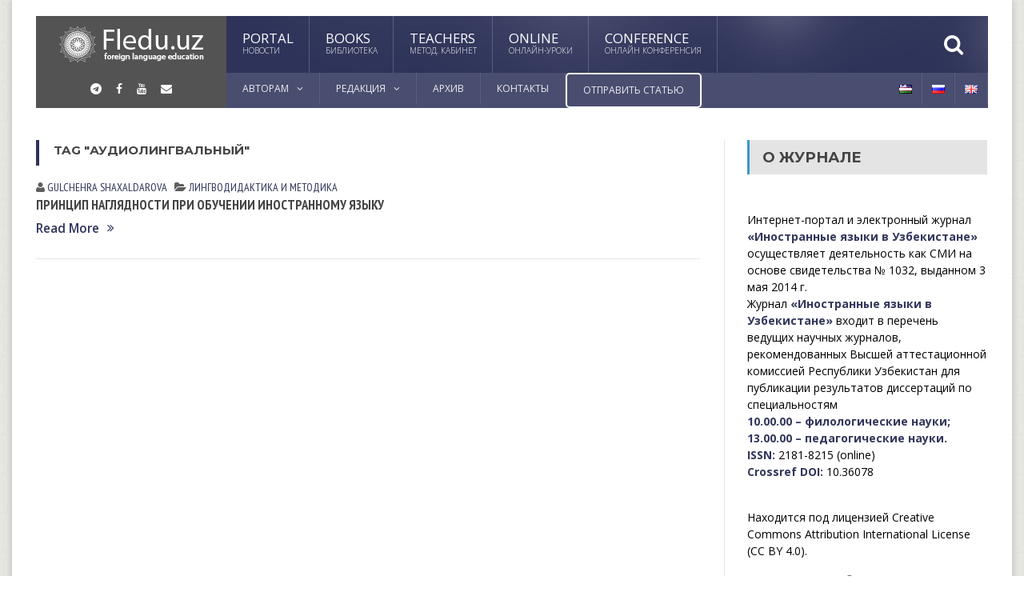

--- FILE ---
content_type: text/css
request_url: https://journal.fledu.uz/wp-content/themes/journal-child/style.css?ver=44ce327b1ada5b7959ddb685ded0a7d9
body_size: 4017
content:
/*
 Theme Name:   Journal Child Theme
 Theme URI:    http://fraction.orange-themes.com/
 Description:  Fraction Premium Wordpress Child Theme
 Author:       Orange Themes
 Author URI:   http://www.orange-themes.com/
 Template:     fraction-theme
 Version:      1.0.0
 Tags: 
 Text Domain:  fraction-theme-child
*/

@import url("../fraction-theme/style.css");

/* =Theme customization starts here
-------------------------------------------------------------- */

.header .header-left {
	background: #535353;
}

.polylang-switcher {
	float: right!important;
}

.polylang-switcher li a {
	padding: 0 12px!important;
}

.polylang-switcher li span {
	display: none!important;
}

.polylang-switcher li img {
	margin-top: 15px;
}

p.caps:first-letter {
	font-size: unset;
	font-weight: unset;
	float: none;
	margin: unset;
	color: unset;
	line-height: unset;
}

.article-content h2, .main-content .main-title h2 {
	font-size: 1.2em;
    font-weight: 600;
}

.article-content p {
	color: #000;
	text-align: justify;
}

.issue-widget-button a.button {
	font-size: 1.5em!important;
    margin: 0 2px 5px 0;
    display: inline-block;
    padding: 15px 25px;
    color: #fff!important;
    background: #e34922;
    text-decoration: none!important;
    text-transform: uppercase;
    border-radius: 2px;
}

.issue-widget-button a.button:hover {
	background: #535353!important;
}

.journal-wrap {
    display: block;
    overflow: auto;
}

.journal-wrap .fa {
    color: red;
    font-size: 24px!important;
}

.jurpost-meta {
    width: 100%;
    background-color: rgb(228, 228, 228);
    padding: 5px;
    display: block;
    overflow: auto;
}

.jurpost-meta .author {
    font-style: italic;
}

.article-author-block .author-block-inner .author-block-content h3 {
    font-family: unset!important;
    color: #13133a;
    font-size: 26px;
}

.jurpost-dateview {
    float: right;
    font-size: 11px;
}

.jurpost-author {
    float: left;
}

.jurpost-title {
    margin-bottom: 5px;
    margin-top: 15px;
    text-transform: uppercase;
    color: #000;
    font-weight: 600;
}

div.jurposts-loop a.journal-archive-title:hover {
	text-decoration: none!important;
}

.one-issue img {
    width: 100px;
    float: left;
    margin-right: 20px;
}

.one-issue {
    display: block;
    min-height: 170px;
}

.one-year h3 {
    border-bottom: 1px solid #ccc!important;
    padding-bottom: 8px!important;
    font-size: 25px;
    font-weight: normal;
    font-style: italic;
}

.one-issue-title {
    font-size: 23px!important;
}

.one-issue-link {
    font-size: 16px!important;
}

.main-title {
	margin-bottom: 20px;
}

.article-header {
	font-size: 12px;
}

.article-content ul {
    font-size: 1.15em;
    color: #000;
}

.article-content h1 {
    font-size: 1.5em!important;
}

.main-title h2 {
    font-size: 0.9em!important;
    letter-spacing: unset;
}

.main-title span {
    font-size: 1em!important;
}

.share-body {
    width: 50px!important;
    height: 50px!important;
}

.share-body i.fa {
    padding: 14px 0;
    width: 50px;
}

.no-comments-yet h3 {
    font-size: 1.5em!important;
}

.entry-title {
    font-size: 1.2em!important;
}

.content-category {
    font-size: 1em!important;
}

.main-title a.button {
    margin-top: 0;
}

body.home .main-title h2 {
    font-size: 1.5em!important;
}

.widget .article-block h4 {
    font-size: 1em!important;
}

.ot-slider .ot-slider-layer strong {
    font-size: 1.5em!important;
}

.ot-slider .ot-slider-layer.second a strong {
    font-size: 1.2em!important;
}

body.home .category-default-block .item .item-content h3 {
    font-size: 1.1em!important;
}

.home-featured-article .home-featured-item .feature-text strong {
    font-size: 2em!important;
}

body.home .main-title span {
    font-size: 0.9em!important;
}

.header-languages ul li {
    display: inline-block;
}

.header-languages {
    display: none;
}

@media(max-width: 767px){
    .header-languages {
        display: block;
    }

    .header-left {
        padding: 10px 0!important;
    }
}

.header-socials {
    padding-top: 12px;
}

.fledu-btns {
	display: flex;
	justify-content: space-around;
}
